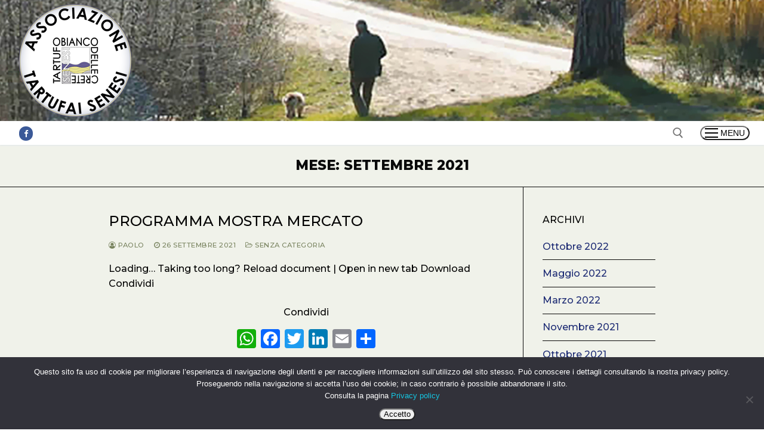

--- FILE ---
content_type: text/html; charset=UTF-8
request_url: https://tartufaisenesi.it/2021/09/
body_size: 14533
content:
<!doctype html>
<html lang="it-IT">
<head>
	<meta charset="UTF-8">
	<meta name="viewport" content="width=device-width, initial-scale=1, maximum-scale=10.0, user-scalable=yes">
	<link rel="profile" href="https://gmpg.org/xfn/11">
	<meta name='robots' content='noindex, follow' />
	<style>img:is([sizes="auto" i], [sizes^="auto," i]) { contain-intrinsic-size: 3000px 1500px }</style>
	
	<!-- This site is optimized with the Yoast SEO plugin v26.3 - https://yoast.com/wordpress/plugins/seo/ -->
	<title>Settembre 2021 &#8211; Associazione Tartufai Senesi</title>
	<meta property="og:locale" content="it_IT" />
	<meta property="og:type" content="website" />
	<meta property="og:title" content="Settembre 2021 &#8211; Associazione Tartufai Senesi" />
	<meta property="og:url" content="https://tartufaisenesi.it/2021/09/" />
	<meta property="og:site_name" content="Associazione Tartufai Senesi" />
	<meta name="twitter:card" content="summary_large_image" />
	<script type="application/ld+json" class="yoast-schema-graph">{"@context":"https://schema.org","@graph":[{"@type":"CollectionPage","@id":null,"url":"https://tartufaisenesi.it/2021/09/","name":"Settembre 2021 &#8211; Associazione Tartufai Senesi","isPartOf":{"@id":"https://tartufaisenesi.it/#website"},"breadcrumb":{"@id":"https://tartufaisenesi.it/2021/09/#breadcrumb"},"inLanguage":"it-IT"},{"@type":"BreadcrumbList","@id":"https://tartufaisenesi.it/2021/09/#breadcrumb","itemListElement":[{"@type":"ListItem","position":1,"name":"Home","item":"https://tartufaisenesi.it/"},{"@type":"ListItem","position":2,"name":"Archivi per Settembre 2021"}]},{"@type":"WebSite","@id":"https://tartufaisenesi.it/#website","url":"https://tartufaisenesi.it/","name":"Associazione Tartufai Senesi","description":"Tartufo Bianco delle Crete Senesi","publisher":{"@id":"https://tartufaisenesi.it/#organization"},"potentialAction":[{"@type":"SearchAction","target":{"@type":"EntryPoint","urlTemplate":"https://tartufaisenesi.it/?s={search_term_string}"},"query-input":{"@type":"PropertyValueSpecification","valueRequired":true,"valueName":"search_term_string"}}],"inLanguage":"it-IT"},{"@type":"Organization","@id":"https://tartufaisenesi.it/#organization","name":"Associazione Tartufai Senesi","url":"https://tartufaisenesi.it/","logo":{"@type":"ImageObject","inLanguage":"it-IT","@id":"https://tartufaisenesi.it/#/schema/logo/image/","url":"https://tartufaisenesi.it/wp-content/uploads/2019/12/LOGO-Associazione-Tartufai-Senesi-700x700-sfondo-trasparente.png","contentUrl":"https://tartufaisenesi.it/wp-content/uploads/2019/12/LOGO-Associazione-Tartufai-Senesi-700x700-sfondo-trasparente.png","width":700,"height":700,"caption":"Associazione Tartufai Senesi"},"image":{"@id":"https://tartufaisenesi.it/#/schema/logo/image/"},"sameAs":["https://www.facebook.com/tartufaisenesi/"]}]}</script>
	<!-- / Yoast SEO plugin. -->


<link rel='dns-prefetch' href='//static.addtoany.com' />
<link rel='dns-prefetch' href='//fonts.googleapis.com' />
<link rel="alternate" type="application/rss+xml" title="Associazione Tartufai Senesi &raquo; Feed" href="https://tartufaisenesi.it/feed/" />
<script type="text/javascript">
/* <![CDATA[ */
window._wpemojiSettings = {"baseUrl":"https:\/\/s.w.org\/images\/core\/emoji\/16.0.1\/72x72\/","ext":".png","svgUrl":"https:\/\/s.w.org\/images\/core\/emoji\/16.0.1\/svg\/","svgExt":".svg","source":{"concatemoji":"https:\/\/tartufaisenesi.it\/wp-includes\/js\/wp-emoji-release.min.js?ver=5aea81462a270f47d53ce5ae4a7270e0"}};
/*! This file is auto-generated */
!function(s,n){var o,i,e;function c(e){try{var t={supportTests:e,timestamp:(new Date).valueOf()};sessionStorage.setItem(o,JSON.stringify(t))}catch(e){}}function p(e,t,n){e.clearRect(0,0,e.canvas.width,e.canvas.height),e.fillText(t,0,0);var t=new Uint32Array(e.getImageData(0,0,e.canvas.width,e.canvas.height).data),a=(e.clearRect(0,0,e.canvas.width,e.canvas.height),e.fillText(n,0,0),new Uint32Array(e.getImageData(0,0,e.canvas.width,e.canvas.height).data));return t.every(function(e,t){return e===a[t]})}function u(e,t){e.clearRect(0,0,e.canvas.width,e.canvas.height),e.fillText(t,0,0);for(var n=e.getImageData(16,16,1,1),a=0;a<n.data.length;a++)if(0!==n.data[a])return!1;return!0}function f(e,t,n,a){switch(t){case"flag":return n(e,"\ud83c\udff3\ufe0f\u200d\u26a7\ufe0f","\ud83c\udff3\ufe0f\u200b\u26a7\ufe0f")?!1:!n(e,"\ud83c\udde8\ud83c\uddf6","\ud83c\udde8\u200b\ud83c\uddf6")&&!n(e,"\ud83c\udff4\udb40\udc67\udb40\udc62\udb40\udc65\udb40\udc6e\udb40\udc67\udb40\udc7f","\ud83c\udff4\u200b\udb40\udc67\u200b\udb40\udc62\u200b\udb40\udc65\u200b\udb40\udc6e\u200b\udb40\udc67\u200b\udb40\udc7f");case"emoji":return!a(e,"\ud83e\udedf")}return!1}function g(e,t,n,a){var r="undefined"!=typeof WorkerGlobalScope&&self instanceof WorkerGlobalScope?new OffscreenCanvas(300,150):s.createElement("canvas"),o=r.getContext("2d",{willReadFrequently:!0}),i=(o.textBaseline="top",o.font="600 32px Arial",{});return e.forEach(function(e){i[e]=t(o,e,n,a)}),i}function t(e){var t=s.createElement("script");t.src=e,t.defer=!0,s.head.appendChild(t)}"undefined"!=typeof Promise&&(o="wpEmojiSettingsSupports",i=["flag","emoji"],n.supports={everything:!0,everythingExceptFlag:!0},e=new Promise(function(e){s.addEventListener("DOMContentLoaded",e,{once:!0})}),new Promise(function(t){var n=function(){try{var e=JSON.parse(sessionStorage.getItem(o));if("object"==typeof e&&"number"==typeof e.timestamp&&(new Date).valueOf()<e.timestamp+604800&&"object"==typeof e.supportTests)return e.supportTests}catch(e){}return null}();if(!n){if("undefined"!=typeof Worker&&"undefined"!=typeof OffscreenCanvas&&"undefined"!=typeof URL&&URL.createObjectURL&&"undefined"!=typeof Blob)try{var e="postMessage("+g.toString()+"("+[JSON.stringify(i),f.toString(),p.toString(),u.toString()].join(",")+"));",a=new Blob([e],{type:"text/javascript"}),r=new Worker(URL.createObjectURL(a),{name:"wpTestEmojiSupports"});return void(r.onmessage=function(e){c(n=e.data),r.terminate(),t(n)})}catch(e){}c(n=g(i,f,p,u))}t(n)}).then(function(e){for(var t in e)n.supports[t]=e[t],n.supports.everything=n.supports.everything&&n.supports[t],"flag"!==t&&(n.supports.everythingExceptFlag=n.supports.everythingExceptFlag&&n.supports[t]);n.supports.everythingExceptFlag=n.supports.everythingExceptFlag&&!n.supports.flag,n.DOMReady=!1,n.readyCallback=function(){n.DOMReady=!0}}).then(function(){return e}).then(function(){var e;n.supports.everything||(n.readyCallback(),(e=n.source||{}).concatemoji?t(e.concatemoji):e.wpemoji&&e.twemoji&&(t(e.twemoji),t(e.wpemoji)))}))}((window,document),window._wpemojiSettings);
/* ]]> */
</script>
<style id='wp-emoji-styles-inline-css' type='text/css'>

	img.wp-smiley, img.emoji {
		display: inline !important;
		border: none !important;
		box-shadow: none !important;
		height: 1em !important;
		width: 1em !important;
		margin: 0 0.07em !important;
		vertical-align: -0.1em !important;
		background: none !important;
		padding: 0 !important;
	}
</style>
<link rel='stylesheet' id='wp-block-library-css' href='https://tartufaisenesi.it/wp-includes/css/dist/block-library/style.min.css?ver=5aea81462a270f47d53ce5ae4a7270e0' type='text/css' media='all' />
<style id='classic-theme-styles-inline-css' type='text/css'>
/*! This file is auto-generated */
.wp-block-button__link{color:#fff;background-color:#32373c;border-radius:9999px;box-shadow:none;text-decoration:none;padding:calc(.667em + 2px) calc(1.333em + 2px);font-size:1.125em}.wp-block-file__button{background:#32373c;color:#fff;text-decoration:none}
</style>
<link rel='stylesheet' id='awsm-ead-public-css' href='https://tartufaisenesi.it/wp-content/plugins/embed-any-document/css/embed-public.min.css?ver=2.7.8' type='text/css' media='all' />
<style id='global-styles-inline-css' type='text/css'>
:root{--wp--preset--aspect-ratio--square: 1;--wp--preset--aspect-ratio--4-3: 4/3;--wp--preset--aspect-ratio--3-4: 3/4;--wp--preset--aspect-ratio--3-2: 3/2;--wp--preset--aspect-ratio--2-3: 2/3;--wp--preset--aspect-ratio--16-9: 16/9;--wp--preset--aspect-ratio--9-16: 9/16;--wp--preset--color--black: #000000;--wp--preset--color--cyan-bluish-gray: #abb8c3;--wp--preset--color--white: #ffffff;--wp--preset--color--pale-pink: #f78da7;--wp--preset--color--vivid-red: #cf2e2e;--wp--preset--color--luminous-vivid-orange: #ff6900;--wp--preset--color--luminous-vivid-amber: #fcb900;--wp--preset--color--light-green-cyan: #7bdcb5;--wp--preset--color--vivid-green-cyan: #00d084;--wp--preset--color--pale-cyan-blue: #8ed1fc;--wp--preset--color--vivid-cyan-blue: #0693e3;--wp--preset--color--vivid-purple: #9b51e0;--wp--preset--gradient--vivid-cyan-blue-to-vivid-purple: linear-gradient(135deg,rgba(6,147,227,1) 0%,rgb(155,81,224) 100%);--wp--preset--gradient--light-green-cyan-to-vivid-green-cyan: linear-gradient(135deg,rgb(122,220,180) 0%,rgb(0,208,130) 100%);--wp--preset--gradient--luminous-vivid-amber-to-luminous-vivid-orange: linear-gradient(135deg,rgba(252,185,0,1) 0%,rgba(255,105,0,1) 100%);--wp--preset--gradient--luminous-vivid-orange-to-vivid-red: linear-gradient(135deg,rgba(255,105,0,1) 0%,rgb(207,46,46) 100%);--wp--preset--gradient--very-light-gray-to-cyan-bluish-gray: linear-gradient(135deg,rgb(238,238,238) 0%,rgb(169,184,195) 100%);--wp--preset--gradient--cool-to-warm-spectrum: linear-gradient(135deg,rgb(74,234,220) 0%,rgb(151,120,209) 20%,rgb(207,42,186) 40%,rgb(238,44,130) 60%,rgb(251,105,98) 80%,rgb(254,248,76) 100%);--wp--preset--gradient--blush-light-purple: linear-gradient(135deg,rgb(255,206,236) 0%,rgb(152,150,240) 100%);--wp--preset--gradient--blush-bordeaux: linear-gradient(135deg,rgb(254,205,165) 0%,rgb(254,45,45) 50%,rgb(107,0,62) 100%);--wp--preset--gradient--luminous-dusk: linear-gradient(135deg,rgb(255,203,112) 0%,rgb(199,81,192) 50%,rgb(65,88,208) 100%);--wp--preset--gradient--pale-ocean: linear-gradient(135deg,rgb(255,245,203) 0%,rgb(182,227,212) 50%,rgb(51,167,181) 100%);--wp--preset--gradient--electric-grass: linear-gradient(135deg,rgb(202,248,128) 0%,rgb(113,206,126) 100%);--wp--preset--gradient--midnight: linear-gradient(135deg,rgb(2,3,129) 0%,rgb(40,116,252) 100%);--wp--preset--font-size--small: 13px;--wp--preset--font-size--medium: 20px;--wp--preset--font-size--large: 36px;--wp--preset--font-size--x-large: 42px;--wp--preset--spacing--20: 0.44rem;--wp--preset--spacing--30: 0.67rem;--wp--preset--spacing--40: 1rem;--wp--preset--spacing--50: 1.5rem;--wp--preset--spacing--60: 2.25rem;--wp--preset--spacing--70: 3.38rem;--wp--preset--spacing--80: 5.06rem;--wp--preset--shadow--natural: 6px 6px 9px rgba(0, 0, 0, 0.2);--wp--preset--shadow--deep: 12px 12px 50px rgba(0, 0, 0, 0.4);--wp--preset--shadow--sharp: 6px 6px 0px rgba(0, 0, 0, 0.2);--wp--preset--shadow--outlined: 6px 6px 0px -3px rgba(255, 255, 255, 1), 6px 6px rgba(0, 0, 0, 1);--wp--preset--shadow--crisp: 6px 6px 0px rgba(0, 0, 0, 1);}:where(.is-layout-flex){gap: 0.5em;}:where(.is-layout-grid){gap: 0.5em;}body .is-layout-flex{display: flex;}.is-layout-flex{flex-wrap: wrap;align-items: center;}.is-layout-flex > :is(*, div){margin: 0;}body .is-layout-grid{display: grid;}.is-layout-grid > :is(*, div){margin: 0;}:where(.wp-block-columns.is-layout-flex){gap: 2em;}:where(.wp-block-columns.is-layout-grid){gap: 2em;}:where(.wp-block-post-template.is-layout-flex){gap: 1.25em;}:where(.wp-block-post-template.is-layout-grid){gap: 1.25em;}.has-black-color{color: var(--wp--preset--color--black) !important;}.has-cyan-bluish-gray-color{color: var(--wp--preset--color--cyan-bluish-gray) !important;}.has-white-color{color: var(--wp--preset--color--white) !important;}.has-pale-pink-color{color: var(--wp--preset--color--pale-pink) !important;}.has-vivid-red-color{color: var(--wp--preset--color--vivid-red) !important;}.has-luminous-vivid-orange-color{color: var(--wp--preset--color--luminous-vivid-orange) !important;}.has-luminous-vivid-amber-color{color: var(--wp--preset--color--luminous-vivid-amber) !important;}.has-light-green-cyan-color{color: var(--wp--preset--color--light-green-cyan) !important;}.has-vivid-green-cyan-color{color: var(--wp--preset--color--vivid-green-cyan) !important;}.has-pale-cyan-blue-color{color: var(--wp--preset--color--pale-cyan-blue) !important;}.has-vivid-cyan-blue-color{color: var(--wp--preset--color--vivid-cyan-blue) !important;}.has-vivid-purple-color{color: var(--wp--preset--color--vivid-purple) !important;}.has-black-background-color{background-color: var(--wp--preset--color--black) !important;}.has-cyan-bluish-gray-background-color{background-color: var(--wp--preset--color--cyan-bluish-gray) !important;}.has-white-background-color{background-color: var(--wp--preset--color--white) !important;}.has-pale-pink-background-color{background-color: var(--wp--preset--color--pale-pink) !important;}.has-vivid-red-background-color{background-color: var(--wp--preset--color--vivid-red) !important;}.has-luminous-vivid-orange-background-color{background-color: var(--wp--preset--color--luminous-vivid-orange) !important;}.has-luminous-vivid-amber-background-color{background-color: var(--wp--preset--color--luminous-vivid-amber) !important;}.has-light-green-cyan-background-color{background-color: var(--wp--preset--color--light-green-cyan) !important;}.has-vivid-green-cyan-background-color{background-color: var(--wp--preset--color--vivid-green-cyan) !important;}.has-pale-cyan-blue-background-color{background-color: var(--wp--preset--color--pale-cyan-blue) !important;}.has-vivid-cyan-blue-background-color{background-color: var(--wp--preset--color--vivid-cyan-blue) !important;}.has-vivid-purple-background-color{background-color: var(--wp--preset--color--vivid-purple) !important;}.has-black-border-color{border-color: var(--wp--preset--color--black) !important;}.has-cyan-bluish-gray-border-color{border-color: var(--wp--preset--color--cyan-bluish-gray) !important;}.has-white-border-color{border-color: var(--wp--preset--color--white) !important;}.has-pale-pink-border-color{border-color: var(--wp--preset--color--pale-pink) !important;}.has-vivid-red-border-color{border-color: var(--wp--preset--color--vivid-red) !important;}.has-luminous-vivid-orange-border-color{border-color: var(--wp--preset--color--luminous-vivid-orange) !important;}.has-luminous-vivid-amber-border-color{border-color: var(--wp--preset--color--luminous-vivid-amber) !important;}.has-light-green-cyan-border-color{border-color: var(--wp--preset--color--light-green-cyan) !important;}.has-vivid-green-cyan-border-color{border-color: var(--wp--preset--color--vivid-green-cyan) !important;}.has-pale-cyan-blue-border-color{border-color: var(--wp--preset--color--pale-cyan-blue) !important;}.has-vivid-cyan-blue-border-color{border-color: var(--wp--preset--color--vivid-cyan-blue) !important;}.has-vivid-purple-border-color{border-color: var(--wp--preset--color--vivid-purple) !important;}.has-vivid-cyan-blue-to-vivid-purple-gradient-background{background: var(--wp--preset--gradient--vivid-cyan-blue-to-vivid-purple) !important;}.has-light-green-cyan-to-vivid-green-cyan-gradient-background{background: var(--wp--preset--gradient--light-green-cyan-to-vivid-green-cyan) !important;}.has-luminous-vivid-amber-to-luminous-vivid-orange-gradient-background{background: var(--wp--preset--gradient--luminous-vivid-amber-to-luminous-vivid-orange) !important;}.has-luminous-vivid-orange-to-vivid-red-gradient-background{background: var(--wp--preset--gradient--luminous-vivid-orange-to-vivid-red) !important;}.has-very-light-gray-to-cyan-bluish-gray-gradient-background{background: var(--wp--preset--gradient--very-light-gray-to-cyan-bluish-gray) !important;}.has-cool-to-warm-spectrum-gradient-background{background: var(--wp--preset--gradient--cool-to-warm-spectrum) !important;}.has-blush-light-purple-gradient-background{background: var(--wp--preset--gradient--blush-light-purple) !important;}.has-blush-bordeaux-gradient-background{background: var(--wp--preset--gradient--blush-bordeaux) !important;}.has-luminous-dusk-gradient-background{background: var(--wp--preset--gradient--luminous-dusk) !important;}.has-pale-ocean-gradient-background{background: var(--wp--preset--gradient--pale-ocean) !important;}.has-electric-grass-gradient-background{background: var(--wp--preset--gradient--electric-grass) !important;}.has-midnight-gradient-background{background: var(--wp--preset--gradient--midnight) !important;}.has-small-font-size{font-size: var(--wp--preset--font-size--small) !important;}.has-medium-font-size{font-size: var(--wp--preset--font-size--medium) !important;}.has-large-font-size{font-size: var(--wp--preset--font-size--large) !important;}.has-x-large-font-size{font-size: var(--wp--preset--font-size--x-large) !important;}
:where(.wp-block-post-template.is-layout-flex){gap: 1.25em;}:where(.wp-block-post-template.is-layout-grid){gap: 1.25em;}
:where(.wp-block-columns.is-layout-flex){gap: 2em;}:where(.wp-block-columns.is-layout-grid){gap: 2em;}
:root :where(.wp-block-pullquote){font-size: 1.5em;line-height: 1.6;}
</style>
<link rel='stylesheet' id='contact-form-7-css' href='https://tartufaisenesi.it/wp-content/plugins/contact-form-7/includes/css/styles.css?ver=6.1.3' type='text/css' media='all' />
<style id='contact-form-7-inline-css' type='text/css'>
.wpcf7 .wpcf7-recaptcha iframe {margin-bottom: 0;}.wpcf7 .wpcf7-recaptcha[data-align="center"] > div {margin: 0 auto;}.wpcf7 .wpcf7-recaptcha[data-align="right"] > div {margin: 0 0 0 auto;}
</style>
<link rel='stylesheet' id='cookie-notice-front-css' href='https://tartufaisenesi.it/wp-content/plugins/cookie-notice/css/front.min.css?ver=2.5.8' type='text/css' media='all' />
<link rel='stylesheet' id='cmplz-general-css' href='https://tartufaisenesi.it/wp-content/plugins/complianz-gdpr/assets/css/cookieblocker.min.css?ver=1762424075' type='text/css' media='all' />
<link rel='stylesheet' id='addtoany-css' href='https://tartufaisenesi.it/wp-content/plugins/add-to-any/addtoany.min.css?ver=1.16' type='text/css' media='all' />
<style id='addtoany-inline-css' type='text/css'>
.addtoany_content { text-align:center; }
</style>
<link rel='stylesheet' id='font-awesome-css' href='https://tartufaisenesi.it/wp-content/plugins/elementor/assets/lib/font-awesome/css/font-awesome.min.css?ver=4.7.0' type='text/css' media='all' />
<link rel='stylesheet' id='customify-google-font-css' href='//fonts.googleapis.com/css?family=Montserrat%3A100%2C100i%2C200%2C200i%2C300%2C300i%2C400%2C400i%2C500%2C500i%2C600%2C600i%2C700%2C700i%2C800%2C800i%2C900%2C900i&#038;subset=latin-ext&#038;display=swap&#038;ver=0.4.12' type='text/css' media='all' />
<link rel='stylesheet' id='customify-style-css' href='https://tartufaisenesi.it/wp-content/themes/customify/style.min.css?ver=0.4.12' type='text/css' media='all' />
<style id='customify-style-inline-css' type='text/css'>
.customify-container, .layout-contained, .site-framed .site, .site-boxed .site { max-width: 980px; } .main-layout-content .entry-content > .alignwide { width: calc( 980px - 4em ); max-width: 100vw;  }.header-top .header--row-inner,body:not(.fl-builder-edit) .button,body:not(.fl-builder-edit) button:not(.menu-mobile-toggle, .components-button, .customize-partial-edit-shortcut-button),body:not(.fl-builder-edit) input[type="button"]:not(.ed_button),button.button,input[type="button"]:not(.ed_button, .components-button, .customize-partial-edit-shortcut-button),input[type="reset"]:not(.components-button, .customize-partial-edit-shortcut-button),input[type="submit"]:not(.components-button, .customize-partial-edit-shortcut-button),.pagination .nav-links > *:hover,.pagination .nav-links span,.nav-menu-desktop.style-full-height .primary-menu-ul > li.current-menu-item > a,.nav-menu-desktop.style-full-height .primary-menu-ul > li.current-menu-ancestor > a,.nav-menu-desktop.style-full-height .primary-menu-ul > li > a:hover,.posts-layout .readmore-button:hover{    background-color: #56721c;}.posts-layout .readmore-button {color: #56721c;}.pagination .nav-links > *:hover,.pagination .nav-links span,.entry-single .tags-links a:hover,.entry-single .cat-links a:hover,.posts-layout .readmore-button,.posts-layout .readmore-button:hover{    border-color: #56721c;}body{    color: #0a0a0a;}abbr, acronym {    border-bottom-color: #0a0a0a;}a                {                    color: #1c2a73;}a:hover,a:focus,.link-meta:hover, .link-meta a:hover{    color: #56731c;}h2 + h3,.comments-area h2 + .comments-title,.h2 + h3,.comments-area .h2 + .comments-title,.page-breadcrumb {    border-top-color: #0a0a0a;}blockquote,.site-content .widget-area .menu li.current-menu-item > a:before{    border-left-color: #0a0a0a;}@media screen and (min-width: 64em) {    .comment-list .children li.comment {        border-left-color: #0a0a0a;    }    .comment-list .children li.comment:after {        background-color: #0a0a0a;    }}.page-titlebar, .page-breadcrumb,.posts-layout .entry-inner {    border-bottom-color: #0a0a0a;}.header-search-form .search-field,.entry-content .page-links a,.header-search-modal,.pagination .nav-links > *,.entry-footer .tags-links a, .entry-footer .cat-links a,.search .content-area article,.site-content .widget-area .menu li.current-menu-item > a,.posts-layout .entry-inner,.post-navigation .nav-links,article.comment .comment-meta,.widget-area .widget_pages li a, .widget-area .widget_categories li a, .widget-area .widget_archive li a, .widget-area .widget_meta li a, .widget-area .widget_nav_menu li a, .widget-area .widget_product_categories li a, .widget-area .widget_recent_entries li a, .widget-area .widget_rss li a,.widget-area .widget_recent_comments li{    border-color: #0a0a0a;}.header-search-modal::before {    border-top-color: #0a0a0a;    border-left-color: #0a0a0a;}@media screen and (min-width: 48em) {    .content-sidebar.sidebar_vertical_border .content-area {        border-right-color: #0a0a0a;    }    .sidebar-content.sidebar_vertical_border .content-area {        border-left-color: #0a0a0a;    }    .sidebar-sidebar-content.sidebar_vertical_border .sidebar-primary {        border-right-color: #0a0a0a;    }    .sidebar-sidebar-content.sidebar_vertical_border .sidebar-secondary {        border-right-color: #0a0a0a;    }    .content-sidebar-sidebar.sidebar_vertical_border .sidebar-primary {        border-left-color: #0a0a0a;    }    .content-sidebar-sidebar.sidebar_vertical_border .sidebar-secondary {        border-left-color: #0a0a0a;    }    .sidebar-content-sidebar.sidebar_vertical_border .content-area {        border-left-color: #0a0a0a;        border-right-color: #0a0a0a;    }    .sidebar-content-sidebar.sidebar_vertical_border .content-area {        border-left-color: #0a0a0a;        border-right-color: #0a0a0a;    }}article.comment .comment-post-author {background: rgba(40,56,0,0.6);}.pagination .nav-links > *,.link-meta,.link-meta a,.color-meta,.entry-single .tags-links:before,.entry-single .cats-links:before{    color: rgba(40,56,0,0.6);}h1, h2, h3, h4, h5, h6 { color: #000000;}body {font-family: "Montserrat";font-weight: 500;}h1, h2, h3, h4, h5, h6, .h1, .h2, .h3, .h4, .h5, .h6 {font-family: "Montserrat";font-weight: 800;text-transform: uppercase;}.entry-content h2, .wp-block h2 {font-size: 9px;}#page-cover {background-repeat: repeat;}#page-titlebar .titlebar-title {color: #0a0a0a;}.header--row:not(.header--transparent).header-top .header--row-inner  {background-color: #ffffff;background-image: url("https://tartufaisenesi.it/wp-content/uploads/2020/01/banner-template.jpg");-webkit-background-size: cover; -moz-background-size: cover; -o-background-size: cover; background-size: cover;background-position: center;background-repeat: no-repeat;} .header--row:not(.header--transparent).header-main .header--row-inner  {background-color: #ffffff;border-style: none;} .header--row:not(.header--transparent).header-bottom .header--row-inner  {border-style: solid;border-color: #000000;} .sub-menu .li-duplicator {display:none !important;}.header--row:not(.header--transparent) .menu-mobile-toggle {color: #000000;}.header-search_icon-item .header-search-modal  {border-style: solid;} .header-search_icon-item .search-field  {border-style: solid;} .dark-mode .header-search_box-item .search-form-fields, .header-search_box-item .search-form-fields  {border-style: solid;} a.item--button  {color: #0a0a0a; text-decoration-color: #0a0a0a;background-color: rgba(255,255,255,0.7);border-color: #ffffff;} #cb-row--footer-main .footer--row-inner {background-color: #6b8e23}#cb-row--footer-bottom .footer--row-inner {background-color: #56721c}.builder-item--footer_copyright, .builder-item--footer_copyright p {font-family: "Montserrat";font-weight: 300;font-size: 13px;}/* CSS for desktop */#page-cover {text-align: left;}#page-cover .page-cover-inner {min-height: 300px;}#page-titlebar {text-align: center;}.header--row.header-main .customify-grid, .header--row.header-main .style-full-height .primary-menu-ul > li > a {min-height: 40px;}.header-menu-sidebar-inner {text-align: left;}.header--row .builder-item--html, .builder-item.builder-item--group .item--inner.builder-item--html {margin-top: 0px;margin-right: 0px;margin-bottom: 0px;}.site-header .site-branding img { max-width: 203px; } .site-header .cb-row--mobile .site-branding img { width: 203px; }.header--row .builder-item--logo, .builder-item.builder-item--group .item--inner.builder-item--logo {margin-top: 0px;margin-right: 0px;margin-bottom: 0px;margin-left: 0px;}.header--row .builder-first--logo {text-align: center;}.header--row .builder-item--nav-icon, .builder-item.builder-item--group .item--inner.builder-item--nav-icon {margin-top: 0px;margin-right: 0px;margin-bottom: 0px;margin-left: 20px;}.header--row .builder-first--nav-icon {text-align: right;}.header-search_icon-item .search-submit {margin-left: -40px;}.header-search_box-item .search-submit{margin-left: -40px;} .header-search_box-item .woo_bootster_search .search-submit{margin-left: -40px;} .header-search_box-item .header-search-form button.search-submit{margin-left:-40px;}.header--row .builder-first--primary-menu {text-align: right;}/* CSS for tablet */@media screen and (max-width: 1024px) { #page-cover .page-cover-inner {min-height: 250px;}.header--row .builder-first--nav-icon {text-align: right;}.header-search_icon-item .search-submit {margin-left: -40px;}.header-search_box-item .search-submit{margin-left: -40px;} .header-search_box-item .woo_bootster_search .search-submit{margin-left: -40px;} .header-search_box-item .header-search-form button.search-submit{margin-left:-40px;} }/* CSS for mobile */@media screen and (max-width: 568px) { #page-cover .page-cover-inner {min-height: 200px;}.header--row.header-main .customify-grid, .header--row.header-main .style-full-height .primary-menu-ul > li > a {min-height: 40px;}.site-header .site-branding img { max-width: 203px; } .site-header .cb-row--mobile .site-branding img { width: 203px; }.header--row .builder-first--nav-icon {text-align: right;}.header-search_icon-item .search-submit {margin-left: -40px;}.header-search_box-item .search-submit{margin-left: -40px;} .header-search_box-item .woo_bootster_search .search-submit{margin-left: -40px;} .header-search_box-item .header-search-form button.search-submit{margin-left:-40px;} }
</style>
<script type="text/javascript" src="https://tartufaisenesi.it/wp-includes/js/jquery/jquery.min.js?ver=3.7.1" id="jquery-core-js"></script>
<script type="text/javascript" src="https://tartufaisenesi.it/wp-includes/js/jquery/jquery-migrate.min.js?ver=3.4.1" id="jquery-migrate-js"></script>
<script type="text/javascript" id="addtoany-core-js-before">
/* <![CDATA[ */
window.a2a_config=window.a2a_config||{};a2a_config.callbacks=[];a2a_config.overlays=[];a2a_config.templates={};a2a_localize = {
	Share: "Condividi",
	Save: "Salva",
	Subscribe: "Abbonati",
	Email: "Email",
	Bookmark: "Segnalibro",
	ShowAll: "espandi",
	ShowLess: "comprimi",
	FindServices: "Trova servizi",
	FindAnyServiceToAddTo: "Trova subito un servizio da aggiungere",
	PoweredBy: "Powered by",
	ShareViaEmail: "Condividi via email",
	SubscribeViaEmail: "Iscriviti via email",
	BookmarkInYourBrowser: "Aggiungi ai segnalibri",
	BookmarkInstructions: "Premi Ctrl+D o \u2318+D per mettere questa pagina nei preferiti",
	AddToYourFavorites: "Aggiungi ai favoriti",
	SendFromWebOrProgram: "Invia da qualsiasi indirizzo email o programma di posta elettronica",
	EmailProgram: "Programma di posta elettronica",
	More: "Di più&#8230;",
	ThanksForSharing: "Grazie per la condivisione!",
	ThanksForFollowing: "Thanks for following!"
};
/* ]]> */
</script>
<script type="text/javascript" defer src="https://static.addtoany.com/menu/page.js" id="addtoany-core-js"></script>
<script type="text/javascript" defer src="https://tartufaisenesi.it/wp-content/plugins/add-to-any/addtoany.min.js?ver=1.1" id="addtoany-jquery-js"></script>
<script type="text/javascript" id="cookie-notice-front-js-before">
/* <![CDATA[ */
var cnArgs = {"ajaxUrl":"https:\/\/tartufaisenesi.it\/wp-admin\/admin-ajax.php","nonce":"cacad30a05","hideEffect":"none","position":"bottom","onScroll":false,"onScrollOffset":100,"onClick":false,"cookieName":"cookie_notice_accepted","cookieTime":31536000,"cookieTimeRejected":2592000,"globalCookie":false,"redirection":true,"cache":false,"revokeCookies":false,"revokeCookiesOpt":"automatic"};
/* ]]> */
</script>
<script type="text/javascript" src="https://tartufaisenesi.it/wp-content/plugins/cookie-notice/js/front.min.js?ver=2.5.8" id="cookie-notice-front-js"></script>
<link rel="https://api.w.org/" href="https://tartufaisenesi.it/wp-json/" /><link rel="EditURI" type="application/rsd+xml" title="RSD" href="https://tartufaisenesi.it/xmlrpc.php?rsd" />
<meta name="generator" content="Elementor 3.32.5; features: additional_custom_breakpoints; settings: css_print_method-external, google_font-enabled, font_display-auto">
<style type="text/css">.wpa-field--website_address, .adverts-field-name-website_address { display: none !important }</style>			<style>
				.e-con.e-parent:nth-of-type(n+4):not(.e-lazyloaded):not(.e-no-lazyload),
				.e-con.e-parent:nth-of-type(n+4):not(.e-lazyloaded):not(.e-no-lazyload) * {
					background-image: none !important;
				}
				@media screen and (max-height: 1024px) {
					.e-con.e-parent:nth-of-type(n+3):not(.e-lazyloaded):not(.e-no-lazyload),
					.e-con.e-parent:nth-of-type(n+3):not(.e-lazyloaded):not(.e-no-lazyload) * {
						background-image: none !important;
					}
				}
				@media screen and (max-height: 640px) {
					.e-con.e-parent:nth-of-type(n+2):not(.e-lazyloaded):not(.e-no-lazyload),
					.e-con.e-parent:nth-of-type(n+2):not(.e-lazyloaded):not(.e-no-lazyload) * {
						background-image: none !important;
					}
				}
			</style>
			<link rel="icon" href="https://tartufaisenesi.it/wp-content/uploads/2019/12/cropped-LOGO-Associazione-Tartufai-Senesi-700x700-sfondo-trasparente-32x32.png" sizes="32x32" />
<link rel="icon" href="https://tartufaisenesi.it/wp-content/uploads/2019/12/cropped-LOGO-Associazione-Tartufai-Senesi-700x700-sfondo-trasparente-192x192.png" sizes="192x192" />
<link rel="apple-touch-icon" href="https://tartufaisenesi.it/wp-content/uploads/2019/12/cropped-LOGO-Associazione-Tartufai-Senesi-700x700-sfondo-trasparente-180x180.png" />
<meta name="msapplication-TileImage" content="https://tartufaisenesi.it/wp-content/uploads/2019/12/cropped-LOGO-Associazione-Tartufai-Senesi-700x700-sfondo-trasparente-270x270.png" />
		<style type="text/css" id="wp-custom-css">
			body{color:#000000}
.site-content {
    background: rgba(86, 114, 28, 0.09);
}
.page-titlebar {
    background: #f0f2ea;
}
.button:not(.components-button):not(.customize-partial-edit-shortcut-button), button:not(.components-button):not(.customize-partial-edit-shortcut-button), input[type=button]:not(.components-button):not(.customize-partial-edit-shortcut-button), input[type=reset]:not(.components-button):not(.customize-partial-edit-shortcut-button), input[type=submit]:not(.components-button):not(.customize-partial-edit-shortcut-button) {
	border-radius: 26px 26px 26px 26px;
	display: block;
  margin: 0 auto;
}
#cookie-notice .cn-button {
    margin-left: 42%;
    margin-right: 42%;
    margin-top: 5px;
	min-width: fit-content
}

		</style>
		</head>

<body data-rsssl=1 class="archive date wp-custom-logo wp-theme-customify cookies-not-set hfeed content-sidebar main-layout-content-sidebar sidebar_vertical_border site-full-width menu_sidebar_slide_left elementor-default elementor-kit-1122">
<div id="page" class="site box-shadow">
	<a class="skip-link screen-reader-text" href="#site-content">Vai al contenuto</a>
	<a class="close is-size-medium  close-panel close-sidebar-panel" href="#">
        <span class="hamburger hamburger--squeeze is-active">
            <span class="hamburger-box">
              <span class="hamburger-inner"><span class="screen-reader-text">Menu</span></span>
            </span>
        </span>
        <span class="screen-reader-text">Chiudi</span>
        </a><header id="masthead" class="site-header header-v2"><div id="masthead-inner" class="site-header-inner">							<div  class="header-top header--row layout-fullwidth"  id="cb-row--header-top"  data-row-id="top"  data-show-on="desktop mobile">
								<div class="header--row-inner header-top-inner dark-mode">
									<div class="customify-container">
										<div class="customify-grid  cb-row--desktop hide-on-mobile hide-on-tablet customify-grid-middle"><div class="row-v2 row-v2-top no-center no-right"><div class="col-v2 col-v2-left"><div class="item--inner builder-item--logo" data-section="title_tagline" data-item-id="logo" >		<div class="site-branding logo-left">
						<a href="https://tartufaisenesi.it/" class="logo-link" rel="home" itemprop="url">
				<img class="site-img-logo" src="https://tartufaisenesi.it/wp-content/uploads/2020/01/cropped-logo-banner-template-1.png" alt="Associazione Tartufai Senesi">
							</a>
					</div><!-- .site-branding -->
		</div></div></div></div><div class="cb-row--mobile hide-on-desktop customify-grid customify-grid-middle"><div class="row-v2 row-v2-top no-left no-right"><div class="col-v2 col-v2-left"></div><div class="col-v2 col-v2-center"><div class="item--inner builder-item--logo" data-section="title_tagline" data-item-id="logo" >		<div class="site-branding logo-left">
						<a href="https://tartufaisenesi.it/" class="logo-link" rel="home" itemprop="url">
				<img class="site-img-logo" src="https://tartufaisenesi.it/wp-content/uploads/2020/01/cropped-logo-banner-template-1.png" alt="Associazione Tartufai Senesi">
							</a>
					</div><!-- .site-branding -->
		</div></div><div class="col-v2 col-v2-right"></div></div></div>									</div>
								</div>
							</div>
														<div  class="header-main header--row layout-fullwidth"  id="cb-row--header-main"  data-row-id="main"  data-show-on="desktop mobile">
								<div class="header--row-inner header-main-inner light-mode">
									<div class="customify-container">
										<div class="customify-grid  cb-row--desktop hide-on-mobile hide-on-tablet customify-grid-middle"><div class="row-v2 row-v2-main no-center"><div class="col-v2 col-v2-left"><div class="item--inner builder-item--social-icons" data-section="header_social_icons" data-item-id="social-icons" ><ul class="header-social-icons customify-builder-social-icons color-default"><li><a class="social-icon-facebook shape-circle" rel="nofollow noopener" target="_blank" href="https://www.facebook.com/tartufaisenesi" aria-label="Facebook"><i class="social-icon fa fa-facebook" title="Facebook"></i></a></li></ul></div></div><div class="col-v2 col-v2-right"><div class="item--inner builder-item--search_icon" data-section="search_icon" data-item-id="search_icon" ><div class="header-search_icon-item item--search_icon">		<a class="search-icon" href="#" aria-label="Apri la ricerca">
			<span class="ic-search">
				<svg aria-hidden="true" focusable="false" role="presentation" xmlns="http://www.w3.org/2000/svg" width="20" height="21" viewBox="0 0 20 21">
					<path fill="currentColor" fill-rule="evenodd" d="M12.514 14.906a8.264 8.264 0 0 1-4.322 1.21C3.668 16.116 0 12.513 0 8.07 0 3.626 3.668.023 8.192.023c4.525 0 8.193 3.603 8.193 8.047 0 2.033-.769 3.89-2.035 5.307l4.999 5.552-1.775 1.597-5.06-5.62zm-4.322-.843c3.37 0 6.102-2.684 6.102-5.993 0-3.31-2.732-5.994-6.102-5.994S2.09 4.76 2.09 8.07c0 3.31 2.732 5.993 6.102 5.993z"></path>
				</svg>
			</span>
			<span class="ic-close">
				<svg version="1.1" id="Capa_1" xmlns="http://www.w3.org/2000/svg" xmlns:xlink="http://www.w3.org/1999/xlink" x="0px" y="0px" width="612px" height="612px" viewBox="0 0 612 612" fill="currentColor" style="enable-background:new 0 0 612 612;" xml:space="preserve"><g><g id="cross"><g><polygon points="612,36.004 576.521,0.603 306,270.608 35.478,0.603 0,36.004 270.522,306.011 0,575.997 35.478,611.397 306,341.411 576.521,611.397 612,575.997 341.459,306.011 " /></g></g></g><g></g><g></g><g></g><g></g><g></g><g></g><g></g><g></g><g></g><g></g><g></g><g></g><g></g><g></g><g></g></svg>
			</span>
			<span class="arrow-down"></span>
		</a>
		<div class="header-search-modal-wrapper">
			<form role="search" class="header-search-modal header-search-form" action="https://tartufaisenesi.it/">
				<label>
					<span class="screen-reader-text">Cerca:</span>
					<input type="search" class="search-field" placeholder="Cerca ..." value="" name="s" title="Cerca:" />
				</label>
				<button type="submit" class="search-submit" aria-label="Invia ricerca">
					<svg aria-hidden="true" focusable="false" role="presentation" xmlns="http://www.w3.org/2000/svg" width="20" height="21" viewBox="0 0 20 21">
						<path fill="currentColor" fill-rule="evenodd" d="M12.514 14.906a8.264 8.264 0 0 1-4.322 1.21C3.668 16.116 0 12.513 0 8.07 0 3.626 3.668.023 8.192.023c4.525 0 8.193 3.603 8.193 8.047 0 2.033-.769 3.89-2.035 5.307l4.999 5.552-1.775 1.597-5.06-5.62zm-4.322-.843c3.37 0 6.102-2.684 6.102-5.993 0-3.31-2.732-5.994-6.102-5.994S2.09 4.76 2.09 8.07c0 3.31 2.732 5.993 6.102 5.993z"></path>
					</svg>
				</button>
			</form>
		</div>
		</div></div><div class="item--inner builder-item--nav-icon" data-section="header_menu_icon" data-item-id="nav-icon" >		<button type="button" class="menu-mobile-toggle item-button is-size-desktop-medium is-size-tablet-large is-size-mobile-large"  aria-label="nav icon">
			<span class="hamburger hamburger--squeeze">
				<span class="hamburger-box">
					<span class="hamburger-inner"></span>
				</span>
			</span>
			<span class="nav-icon--label hide-on-tablet">Menu</span></button>
		</div></div></div></div><div class="cb-row--mobile hide-on-desktop customify-grid customify-grid-middle"><div class="row-v2 row-v2-main full-cols"><div class="col-v2 col-v2-left"><div class="item--inner builder-item--html" data-section="header_html" data-item-id="html" ><div class="builder-header-html-item item--html"><ul class="header-social-icons customify-builder-social-icons color-default">
<li><a class="social-icon-facebook shape-circle" rel="nofollow" target="_blank" href="https://tartufaisenesi.it/scegli-app-fb-o-browser/"><i class="icon fa fa-facebook" title="Facebook"></i></a></li>
</ul>
</div></div></div><div class="col-v2 col-v2-center"><div class="item--inner builder-item--search_icon" data-section="search_icon" data-item-id="search_icon" ><div class="header-search_icon-item item--search_icon">		<a class="search-icon" href="#" aria-label="Apri la ricerca">
			<span class="ic-search">
				<svg aria-hidden="true" focusable="false" role="presentation" xmlns="http://www.w3.org/2000/svg" width="20" height="21" viewBox="0 0 20 21">
					<path fill="currentColor" fill-rule="evenodd" d="M12.514 14.906a8.264 8.264 0 0 1-4.322 1.21C3.668 16.116 0 12.513 0 8.07 0 3.626 3.668.023 8.192.023c4.525 0 8.193 3.603 8.193 8.047 0 2.033-.769 3.89-2.035 5.307l4.999 5.552-1.775 1.597-5.06-5.62zm-4.322-.843c3.37 0 6.102-2.684 6.102-5.993 0-3.31-2.732-5.994-6.102-5.994S2.09 4.76 2.09 8.07c0 3.31 2.732 5.993 6.102 5.993z"></path>
				</svg>
			</span>
			<span class="ic-close">
				<svg version="1.1" id="Capa_1" xmlns="http://www.w3.org/2000/svg" xmlns:xlink="http://www.w3.org/1999/xlink" x="0px" y="0px" width="612px" height="612px" viewBox="0 0 612 612" fill="currentColor" style="enable-background:new 0 0 612 612;" xml:space="preserve"><g><g id="cross"><g><polygon points="612,36.004 576.521,0.603 306,270.608 35.478,0.603 0,36.004 270.522,306.011 0,575.997 35.478,611.397 306,341.411 576.521,611.397 612,575.997 341.459,306.011 " /></g></g></g><g></g><g></g><g></g><g></g><g></g><g></g><g></g><g></g><g></g><g></g><g></g><g></g><g></g><g></g><g></g></svg>
			</span>
			<span class="arrow-down"></span>
		</a>
		<div class="header-search-modal-wrapper">
			<form role="search" class="header-search-modal header-search-form" action="https://tartufaisenesi.it/">
				<label>
					<span class="screen-reader-text">Cerca:</span>
					<input type="search" class="search-field" placeholder="Cerca ..." value="" name="s" title="Cerca:" />
				</label>
				<button type="submit" class="search-submit" aria-label="Invia ricerca">
					<svg aria-hidden="true" focusable="false" role="presentation" xmlns="http://www.w3.org/2000/svg" width="20" height="21" viewBox="0 0 20 21">
						<path fill="currentColor" fill-rule="evenodd" d="M12.514 14.906a8.264 8.264 0 0 1-4.322 1.21C3.668 16.116 0 12.513 0 8.07 0 3.626 3.668.023 8.192.023c4.525 0 8.193 3.603 8.193 8.047 0 2.033-.769 3.89-2.035 5.307l4.999 5.552-1.775 1.597-5.06-5.62zm-4.322-.843c3.37 0 6.102-2.684 6.102-5.993 0-3.31-2.732-5.994-6.102-5.994S2.09 4.76 2.09 8.07c0 3.31 2.732 5.993 6.102 5.993z"></path>
					</svg>
				</button>
			</form>
		</div>
		</div></div></div><div class="col-v2 col-v2-right"><div class="item--inner builder-item--nav-icon" data-section="header_menu_icon" data-item-id="nav-icon" >		<button type="button" class="menu-mobile-toggle item-button is-size-desktop-medium is-size-tablet-large is-size-mobile-large"  aria-label="nav icon">
			<span class="hamburger hamburger--squeeze">
				<span class="hamburger-box">
					<span class="hamburger-inner"></span>
				</span>
			</span>
			<span class="nav-icon--label hide-on-tablet">Menu</span></button>
		</div></div></div></div>									</div>
								</div>
							</div>
							<div id="header-menu-sidebar" class="header-menu-sidebar menu-sidebar-panel dark-mode"><div id="header-menu-sidebar-bg" class="header-menu-sidebar-bg"><div id="header-menu-sidebar-inner" class="header-menu-sidebar-inner"><div class="builder-item-sidebar mobile-item--search_box"><div class="item--inner" data-item-id="search_box" data-section="search_box"><div class="header-search_box-item item--search_box">		<form role="search" class="header-search-form " action="https://tartufaisenesi.it/">
			<div class="search-form-fields">
				<span class="screen-reader-text">Cerca:</span>
				
				<input type="search" class="search-field" placeholder="Cerca ..." value="" name="s" title="Cerca:" />

							</div>
			<button type="submit" class="search-submit" aria-label="Invia ricerca">
				<svg aria-hidden="true" focusable="false" role="presentation" xmlns="http://www.w3.org/2000/svg" width="20" height="21" viewBox="0 0 20 21">
					<path fill="currentColor" fill-rule="evenodd" d="M12.514 14.906a8.264 8.264 0 0 1-4.322 1.21C3.668 16.116 0 12.513 0 8.07 0 3.626 3.668.023 8.192.023c4.525 0 8.193 3.603 8.193 8.047 0 2.033-.769 3.89-2.035 5.307l4.999 5.552-1.775 1.597-5.06-5.62zm-4.322-.843c3.37 0 6.102-2.684 6.102-5.993 0-3.31-2.732-5.994-6.102-5.994S2.09 4.76 2.09 8.07c0 3.31 2.732 5.993 6.102 5.993z"></path>
				</svg>
			</button>
		</form>
		</div></div></div><div class="builder-item-sidebar mobile-item--primary-menu mobile-item--menu "><div class="item--inner" data-item-id="primary-menu" data-section="header_menu_primary"><nav  id="site-navigation-sidebar-mobile" class="site-navigation primary-menu primary-menu-sidebar nav-menu-mobile primary-menu-mobile style-plain"><ul id="menu-menu-principale" class="primary-menu-ul menu nav-menu"><li id="menu-item--sidebar-mobile-633-en" class="lang-item lang-item-5 lang-item-en no-translation lang-item-first menu-item menu-item-type-custom menu-item-object-custom menu-item-633-en"><a href="https://tartufaisenesi.it/en/home-2/" hreflang="en-GB" lang="en-GB"><span class="link-before"><img src="[data-uri]" alt="English" width="16" height="11" style="width: 16px; height: 11px;" /></span></a></li>
<li id="menu-item--sidebar-mobile-418" class="menu-item menu-item-type-custom menu-item-object-custom menu-item-home menu-item-418"><a href="https://tartufaisenesi.it"><span class="link-before">Home</span></a></li>
<li id="menu-item--sidebar-mobile-157" class="menu-item menu-item-type-post_type menu-item-object-page current_page_parent menu-item-157"><a href="https://tartufaisenesi.it/news/"><span class="link-before">News</span></a></li>
<li id="menu-item--sidebar-mobile-419" class="menu-item menu-item-type-post_type menu-item-object-page menu-item-419"><a href="https://tartufaisenesi.it/adverts/"><span class="link-before">Annunci</span></a></li>
<li id="menu-item--sidebar-mobile-153" class="menu-item menu-item-type-post_type menu-item-object-page menu-item-153"><a href="https://tartufaisenesi.it/diventa-socio/"><span class="link-before">Diventa Socio</span></a></li>
<li id="menu-item--sidebar-mobile-156" class="menu-item menu-item-type-post_type menu-item-object-page menu-item-156"><a href="https://tartufaisenesi.it/chi-siamo/"><span class="link-before">Chi siamo</span></a></li>
<li id="menu-item--sidebar-mobile-155" class="menu-item menu-item-type-post_type menu-item-object-page menu-item-155"><a href="https://tartufaisenesi.it/dove-siamo/"><span class="link-before">Dove siamo</span></a></li>
<li id="menu-item--sidebar-mobile-154" class="menu-item menu-item-type-post_type menu-item-object-page menu-item-154"><a href="https://tartufaisenesi.it/contattaci/"><span class="link-before">Contattaci</span></a></li>
<li id="menu-item--sidebar-mobile-1607" class="menu-item menu-item-type-post_type menu-item-object-page menu-item-1607"><a href="https://tartufaisenesi.it/calendario-e-orari-per-la-raccolta-dei-tartufi-in-toscana-2/"><span class="link-before">Calendario e orari per la raccolta dei tartufi in Toscana</span></a></li>
<li id="menu-item--sidebar-mobile-1605" class="menu-item menu-item-type-post_type menu-item-object-page menu-item-1605"><a href="https://tartufaisenesi.it/versamento-annuale-per-lesercizio-attivita/"><span class="link-before">Versamento annuale per l&#8217;esercizio attività</span></a></li>
<li id="menu-item--sidebar-mobile-1606" class="menu-item menu-item-type-post_type menu-item-object-page menu-item-1606"><a href="https://tartufaisenesi.it/imposta-sostitutiva-per-la-raccolta-occasionale/"><span class="link-before">Imposta sostitutiva per la raccolta occasionale</span></a></li>
<li id="menu-item--sidebar-mobile-855" class="menu-item menu-item-type-post_type menu-item-object-page menu-item-privacy-policy menu-item-855"><a rel="privacy-policy" href="https://tartufaisenesi.it/privacy-policy/"><span class="link-before">Privacy Policy</span></a></li>
</ul></nav></div></div><div class="builder-item-sidebar mobile-item--button"><div class="item--inner" data-item-id="button" data-section="header_button"><a target="_blank"  href="https://tartufaisenesi.it/wp-login.php" class="item--button customify-btn customify-builder-btn is-icon-before"><i class="fa fa-key"></i> Area riservata</a></div></div></div></div></div></div></header>		<div id="page-titlebar" class="page-header--item page-titlebar layout-fullwidth">
			<div class="page-titlebar-inner customify-container">
				<h1 class="titlebar-title h4">Mese: <span>Settembre 2021</span></h1>			</div>
		</div>
			<div id="site-content" class="site-content">
		<div class="customify-container">
			<div class="customify-grid">
				<main id="main" class="content-area customify-col-9_sm-12">
					<div class="content-inner">
	<div id="blog-posts">		<div class="posts-layout-wrapper">
			<div class="posts-layout layout--blog_classic" >
										<article class="entry odd post-1878 post type-post status-publish format-standard hentry category-senza-categoria">
			<div class="entry-inner">
								<div class="entry-content-data">
					<div class="entry-article-part entry-article-header"><h2 class="entry-title entry--item"><a href="https://tartufaisenesi.it/2021/09/26/programma-mostra-mercato/" title="programma mostra mercato" rel="bookmark" class="plain_color">programma mostra mercato</a></h2>			<div class="entry-meta entry--item text-uppercase text-xsmall link-meta">
				<span class="meta-item byline"> <span class="author vcard"><a class="url fn n" href="https://tartufaisenesi.it/author/admin/"><i class="fa fa-user-circle-o"></i> Paolo</a></span></span><span class="sep"></span><span class="meta-item posted-on"><a href="https://tartufaisenesi.it/2021/09/26/programma-mostra-mercato/" rel="bookmark"><i class="fa fa-clock-o" aria-hidden="true"></i> <time class="entry-date published updated" datetime="2021-09-26T22:26:20+02:00">26 Settembre 2021</time></a></span><span class="sep"></span><span class="meta-item meta-cat"><a href="https://tartufaisenesi.it/categoria/senza-categoria/" rel="tag"><i class="fa fa-folder-open-o" aria-hidden="true"></i> Senza categoria</a></span>			</div><!-- .entry-meta -->
			</div><div class="entry-article-part entry-article-body"><div class="entry-excerpt entry--item"><p>Loading&#8230; Taking too long? Reload document | Open in new tab Download Condividi</p>
<div class="addtoany_share_save_container addtoany_content addtoany_content_bottom"><div class="addtoany_header">Condividi</div><div class="a2a_kit a2a_kit_size_32 addtoany_list" data-a2a-url="https://tartufaisenesi.it/2021/09/26/programma-mostra-mercato/" data-a2a-title="programma mostra mercato"><a class="a2a_button_whatsapp" href="https://www.addtoany.com/add_to/whatsapp?linkurl=https%3A%2F%2Ftartufaisenesi.it%2F2021%2F09%2F26%2Fprogramma-mostra-mercato%2F&amp;linkname=programma%20mostra%20mercato" title="WhatsApp" rel="nofollow noopener" target="_blank"></a><a class="a2a_button_facebook" href="https://www.addtoany.com/add_to/facebook?linkurl=https%3A%2F%2Ftartufaisenesi.it%2F2021%2F09%2F26%2Fprogramma-mostra-mercato%2F&amp;linkname=programma%20mostra%20mercato" title="Facebook" rel="nofollow noopener" target="_blank"></a><a class="a2a_button_twitter" href="https://www.addtoany.com/add_to/twitter?linkurl=https%3A%2F%2Ftartufaisenesi.it%2F2021%2F09%2F26%2Fprogramma-mostra-mercato%2F&amp;linkname=programma%20mostra%20mercato" title="Twitter" rel="nofollow noopener" target="_blank"></a><a class="a2a_button_linkedin" href="https://www.addtoany.com/add_to/linkedin?linkurl=https%3A%2F%2Ftartufaisenesi.it%2F2021%2F09%2F26%2Fprogramma-mostra-mercato%2F&amp;linkname=programma%20mostra%20mercato" title="LinkedIn" rel="nofollow noopener" target="_blank"></a><a class="a2a_button_email" href="https://www.addtoany.com/add_to/email?linkurl=https%3A%2F%2Ftartufaisenesi.it%2F2021%2F09%2F26%2Fprogramma-mostra-mercato%2F&amp;linkname=programma%20mostra%20mercato" title="Email" rel="nofollow noopener" target="_blank"></a><a class="a2a_dd addtoany_share_save addtoany_share" href="https://www.addtoany.com/share"></a></div></div></div></div><div class="entry-article-part entry-article-footer only-more">		<div class="entry-readmore entry--item">
			<a class="readmore-button" href="https://tartufaisenesi.it/2021/09/26/programma-mostra-mercato/" title="">Leggi il seguito &rarr; </a>
		</div><!-- .entry-content -->
		</div>				</div>
					</div>
		</article><!-- /.entry post -->
			<article class="entry even post-1873 post type-post status-publish format-standard hentry category-senza-categoria">
			<div class="entry-inner">
								<div class="entry-content-data">
					<div class="entry-article-part entry-article-header"><h2 class="entry-title entry--item"><a href="https://tartufaisenesi.it/2021/09/26/xxxv-mostra-mercato-del-tartufo/" title="XXXV mostra mercato del tartufo" rel="bookmark" class="plain_color">XXXV mostra mercato del tartufo</a></h2>			<div class="entry-meta entry--item text-uppercase text-xsmall link-meta">
				<span class="meta-item byline"> <span class="author vcard"><a class="url fn n" href="https://tartufaisenesi.it/author/admin/"><i class="fa fa-user-circle-o"></i> Paolo</a></span></span><span class="sep"></span><span class="meta-item posted-on"><a href="https://tartufaisenesi.it/2021/09/26/xxxv-mostra-mercato-del-tartufo/" rel="bookmark"><i class="fa fa-clock-o" aria-hidden="true"></i> <time class="entry-date published updated" datetime="2021-09-26T21:38:53+02:00">26 Settembre 2021</time></a></span><span class="sep"></span><span class="meta-item meta-cat"><a href="https://tartufaisenesi.it/categoria/senza-categoria/" rel="tag"><i class="fa fa-folder-open-o" aria-hidden="true"></i> Senza categoria</a></span>			</div><!-- .entry-meta -->
			</div><div class="entry-article-part entry-article-body"><div class="entry-excerpt entry--item"><p>Condividi</p>
<div class="addtoany_share_save_container addtoany_content addtoany_content_bottom"><div class="addtoany_header">Condividi</div><div class="a2a_kit a2a_kit_size_32 addtoany_list" data-a2a-url="https://tartufaisenesi.it/2021/09/26/xxxv-mostra-mercato-del-tartufo/" data-a2a-title="XXXV mostra mercato del tartufo"><a class="a2a_button_whatsapp" href="https://www.addtoany.com/add_to/whatsapp?linkurl=https%3A%2F%2Ftartufaisenesi.it%2F2021%2F09%2F26%2Fxxxv-mostra-mercato-del-tartufo%2F&amp;linkname=XXXV%20mostra%20mercato%20del%20tartufo" title="WhatsApp" rel="nofollow noopener" target="_blank"></a><a class="a2a_button_facebook" href="https://www.addtoany.com/add_to/facebook?linkurl=https%3A%2F%2Ftartufaisenesi.it%2F2021%2F09%2F26%2Fxxxv-mostra-mercato-del-tartufo%2F&amp;linkname=XXXV%20mostra%20mercato%20del%20tartufo" title="Facebook" rel="nofollow noopener" target="_blank"></a><a class="a2a_button_twitter" href="https://www.addtoany.com/add_to/twitter?linkurl=https%3A%2F%2Ftartufaisenesi.it%2F2021%2F09%2F26%2Fxxxv-mostra-mercato-del-tartufo%2F&amp;linkname=XXXV%20mostra%20mercato%20del%20tartufo" title="Twitter" rel="nofollow noopener" target="_blank"></a><a class="a2a_button_linkedin" href="https://www.addtoany.com/add_to/linkedin?linkurl=https%3A%2F%2Ftartufaisenesi.it%2F2021%2F09%2F26%2Fxxxv-mostra-mercato-del-tartufo%2F&amp;linkname=XXXV%20mostra%20mercato%20del%20tartufo" title="LinkedIn" rel="nofollow noopener" target="_blank"></a><a class="a2a_button_email" href="https://www.addtoany.com/add_to/email?linkurl=https%3A%2F%2Ftartufaisenesi.it%2F2021%2F09%2F26%2Fxxxv-mostra-mercato-del-tartufo%2F&amp;linkname=XXXV%20mostra%20mercato%20del%20tartufo" title="Email" rel="nofollow noopener" target="_blank"></a><a class="a2a_dd addtoany_share_save addtoany_share" href="https://www.addtoany.com/share"></a></div></div></div></div><div class="entry-article-part entry-article-footer only-more">		<div class="entry-readmore entry--item">
			<a class="readmore-button" href="https://tartufaisenesi.it/2021/09/26/xxxv-mostra-mercato-del-tartufo/" title="">Leggi il seguito &rarr; </a>
		</div><!-- .entry-content -->
		</div>				</div>
					</div>
		</article><!-- /.entry post -->
				</div>
					</div>
</div></div><!-- #.content-inner -->
              			</main><!-- #main -->
			<aside id="sidebar-primary" class="sidebar-primary customify-col-3_sm-12">
	<div class="sidebar-primary-inner sidebar-inner widget-area">
		<section id="archives-2" class="widget widget_archive"><h4 class="widget-title">Archivi</h4>
			<ul>
					<li><a href='https://tartufaisenesi.it/2022/10/'>Ottobre 2022</a></li>
	<li><a href='https://tartufaisenesi.it/2022/05/'>Maggio 2022</a></li>
	<li><a href='https://tartufaisenesi.it/2022/03/'>Marzo 2022</a></li>
	<li><a href='https://tartufaisenesi.it/2021/11/'>Novembre 2021</a></li>
	<li><a href='https://tartufaisenesi.it/2021/10/'>Ottobre 2021</a></li>
	<li><a href='https://tartufaisenesi.it/2021/09/'>Settembre 2021</a></li>
	<li><a href='https://tartufaisenesi.it/2021/08/'>Agosto 2021</a></li>
	<li><a href='https://tartufaisenesi.it/2021/03/'>Marzo 2021</a></li>
	<li><a href='https://tartufaisenesi.it/2021/01/'>Gennaio 2021</a></li>
	<li><a href='https://tartufaisenesi.it/2020/11/'>Novembre 2020</a></li>
	<li><a href='https://tartufaisenesi.it/2020/07/'>Luglio 2020</a></li>
	<li><a href='https://tartufaisenesi.it/2020/05/'>Maggio 2020</a></li>
	<li><a href='https://tartufaisenesi.it/2020/03/'>Marzo 2020</a></li>
	<li><a href='https://tartufaisenesi.it/2020/02/'>Febbraio 2020</a></li>
	<li><a href='https://tartufaisenesi.it/2020/01/'>Gennaio 2020</a></li>
	<li><a href='https://tartufaisenesi.it/2019/12/'>Dicembre 2019</a></li>
			</ul>

			</section><section id="categories-2" class="widget widget_categories"><h4 class="widget-title">Categorie</h4>
			<ul>
					<li class="cat-item cat-item-219"><a href="https://tartufaisenesi.it/categoria/opinioni/" >Opinioni</a>
</li>
	<li class="cat-item cat-item-207"><a href="https://tartufaisenesi.it/categoria/per-il-tartufaio/" >Per il tartufaio</a>
</li>
	<li class="cat-item cat-item-135"><a href="https://tartufaisenesi.it/categoria/rassegna-stampa/" >Rassegna Stampa</a>
</li>
	<li class="cat-item cat-item-1"><a href="https://tartufaisenesi.it/categoria/senza-categoria/" >Senza categoria</a>
</li>
			</ul>

			</section>	</div>
</aside><!-- #sidebar-primary -->
		</div><!-- #.customify-grid -->
	</div><!-- #.customify-container -->
</div><!-- #content -->
<footer class="site-footer" id="site-footer">							<div  class="footer-bottom footer--row layout-full-contained"  id="cb-row--footer-bottom"  data-row-id="bottom"  data-show-on="desktop">
								<div class="footer--row-inner footer-bottom-inner dark-mode">
									<div class="customify-container">
										<div class="customify-grid  customify-grid-top"><div class="customify-col-12_md-12_sm-12_xs-12 builder-item builder-first--footer_copyright" data-push-left="_sm-0"><div class="item--inner builder-item--footer_copyright" data-section="footer_copyright" data-item-id="footer_copyright" ><div class="builder-footer-copyright-item footer-copyright"><p><a rel="license" href="http://creativecommons.org/licenses/by-nc/4.0/"><img decoding="async" alt="Licenza Creative Commons" style="border-width:0;float:right" src="https://i.creativecommons.org/l/by-nc/4.0/88x31.png" /></a>    Associazione Tartufai Senesi &#8211; 2026 &#8211; Website powered by <a rel="nofollow" href="https://pressmaximum.com/customify">Customify</a>.<br />
Web Design by <a href="https://it.linkedin.com/in/lorenzo-benincasa" target="_blank">LB</a></p>
</div></div></div></div>									</div>
								</div>
							</div>
							</footer></div><!-- #page -->

<script type="speculationrules">
{"prefetch":[{"source":"document","where":{"and":[{"href_matches":"\/*"},{"not":{"href_matches":["\/wp-*.php","\/wp-admin\/*","\/wp-content\/uploads\/*","\/wp-content\/*","\/wp-content\/plugins\/*","\/wp-content\/themes\/customify\/*","\/*\\?(.+)"]}},{"not":{"selector_matches":"a[rel~=\"nofollow\"]"}},{"not":{"selector_matches":".no-prefetch, .no-prefetch a"}}]},"eagerness":"conservative"}]}
</script>
			<script>
				const lazyloadRunObserver = () => {
					const lazyloadBackgrounds = document.querySelectorAll( `.e-con.e-parent:not(.e-lazyloaded)` );
					const lazyloadBackgroundObserver = new IntersectionObserver( ( entries ) => {
						entries.forEach( ( entry ) => {
							if ( entry.isIntersecting ) {
								let lazyloadBackground = entry.target;
								if( lazyloadBackground ) {
									lazyloadBackground.classList.add( 'e-lazyloaded' );
								}
								lazyloadBackgroundObserver.unobserve( entry.target );
							}
						});
					}, { rootMargin: '200px 0px 200px 0px' } );
					lazyloadBackgrounds.forEach( ( lazyloadBackground ) => {
						lazyloadBackgroundObserver.observe( lazyloadBackground );
					} );
				};
				const events = [
					'DOMContentLoaded',
					'elementor/lazyload/observe',
				];
				events.forEach( ( event ) => {
					document.addEventListener( event, lazyloadRunObserver );
				} );
			</script>
			<script type="text/javascript" src="https://tartufaisenesi.it/wp-content/plugins/embed-any-document/js/pdfobject.min.js?ver=2.7.8" id="awsm-ead-pdf-object-js"></script>
<script type="text/javascript" id="awsm-ead-public-js-extra">
/* <![CDATA[ */
var eadPublic = [];
/* ]]> */
</script>
<script type="text/javascript" src="https://tartufaisenesi.it/wp-content/plugins/embed-any-document/js/embed-public.min.js?ver=2.7.8" id="awsm-ead-public-js"></script>
<script type="text/javascript" src="https://tartufaisenesi.it/wp-includes/js/dist/hooks.min.js?ver=4d63a3d491d11ffd8ac6" id="wp-hooks-js"></script>
<script type="text/javascript" src="https://tartufaisenesi.it/wp-includes/js/dist/i18n.min.js?ver=5e580eb46a90c2b997e6" id="wp-i18n-js"></script>
<script type="text/javascript" id="wp-i18n-js-after">
/* <![CDATA[ */
wp.i18n.setLocaleData( { 'text direction\u0004ltr': [ 'ltr' ] } );
/* ]]> */
</script>
<script type="text/javascript" src="https://tartufaisenesi.it/wp-content/plugins/contact-form-7/includes/swv/js/index.js?ver=6.1.3" id="swv-js"></script>
<script type="text/javascript" id="contact-form-7-js-translations">
/* <![CDATA[ */
( function( domain, translations ) {
	var localeData = translations.locale_data[ domain ] || translations.locale_data.messages;
	localeData[""].domain = domain;
	wp.i18n.setLocaleData( localeData, domain );
} )( "contact-form-7", {"translation-revision-date":"2025-11-18 20:27:55+0000","generator":"GlotPress\/4.0.3","domain":"messages","locale_data":{"messages":{"":{"domain":"messages","plural-forms":"nplurals=2; plural=n != 1;","lang":"it"},"This contact form is placed in the wrong place.":["Questo modulo di contatto \u00e8 posizionato nel posto sbagliato."],"Error:":["Errore:"]}},"comment":{"reference":"includes\/js\/index.js"}} );
/* ]]> */
</script>
<script type="text/javascript" id="contact-form-7-js-before">
/* <![CDATA[ */
var wpcf7 = {
    "api": {
        "root": "https:\/\/tartufaisenesi.it\/wp-json\/",
        "namespace": "contact-form-7\/v1"
    }
};
/* ]]> */
</script>
<script type="text/javascript" src="https://tartufaisenesi.it/wp-content/plugins/contact-form-7/includes/js/index.js?ver=6.1.3" id="contact-form-7-js"></script>
<script type="text/javascript" id="customify-themejs-js-extra">
/* <![CDATA[ */
var Customify_JS = {"is_rtl":"","css_media_queries":{"all":"%s","desktop":"%s","tablet":"@media screen and (max-width: 1024px) { %s }","mobile":"@media screen and (max-width: 568px) { %s }"},"sidebar_menu_no_duplicator":"1"};
/* ]]> */
</script>
<script type="text/javascript" src="https://tartufaisenesi.it/wp-content/themes/customify/assets/js/theme.min.js?ver=0.4.12" id="customify-themejs-js"></script>
			<script data-category="functional">
											</script>
			
		<!-- Cookie Notice plugin v2.5.8 by Hu-manity.co https://hu-manity.co/ -->
		<div id="cookie-notice" role="dialog" class="cookie-notice-hidden cookie-revoke-hidden cn-position-bottom" aria-label="Cookie Notice" style="background-color: rgba(50,50,58,1);"><div class="cookie-notice-container" style="color: #fff"><span id="cn-notice-text" class="cn-text-container">Questo sito fa uso di cookie per migliorare l’esperienza di navigazione degli utenti e per raccogliere informazioni sull’utilizzo del sito stesso.  Può conoscere i dettagli consultando la nostra privacy policy. Proseguendo nella navigazione si accetta l’uso dei cookie; in caso contrario è possibile abbandonare il sito. <br>
Consulta la pagina <a style="color:#15c6e2" href="https://tartufaisenesi.it/privacy-policy/" target="_blank">Privacy policy</a></span><span id="cn-notice-buttons" class="cn-buttons-container"><button id="cn-accept-cookie" data-cookie-set="accept" class="cn-set-cookie cn-button cn-button-custom button" aria-label="Accetto">Accetto</button></span><button id="cn-close-notice" data-cookie-set="accept" class="cn-close-icon" aria-label="Rifiuto"></button></div>
			
		</div>
		<!-- / Cookie Notice plugin -->
</body>
</html>
